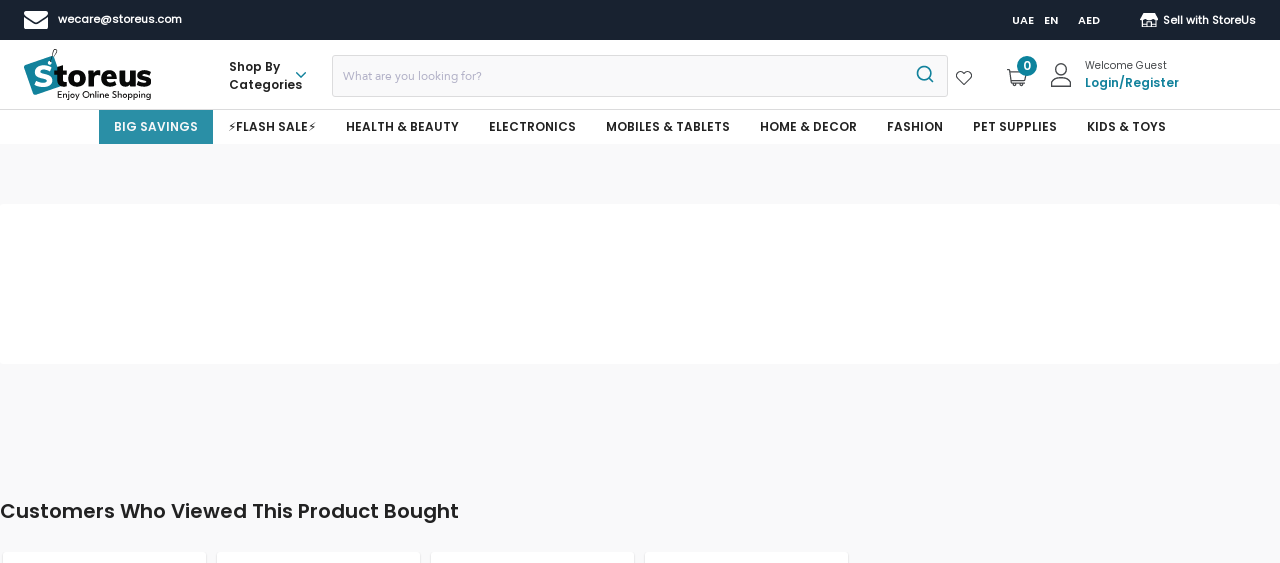

--- FILE ---
content_type: image/svg+xml
request_url: https://storeus.com/static/media/ic_express_delivery_with_bg.eadb4b443f85782e296ed31109229795.svg
body_size: 5781
content:
<svg xmlns="http://www.w3.org/2000/svg" width="62" height="19" viewBox="0 0 62 19">
    <path data-name="Rectangle 1778" d="M0 0h52.5A9.5 9.5 0 0 1 62 9.5a9.5 9.5 0 0 1-9.5 9.5H0V0z" style="fill:#fff"/>
    <path data-name="Path 4300" d="M5713.437 2378.07h22.863c3.538 0 6.56 2.995 6.941 6.842.415 4.168-1.853 7.833-5.422 8.729a6.338 6.338 0 0 1-1.531.18q-13.908.012-27.816 0-8.818 0-17.635.006c-.183 0-.364.006-.545 0a1.021 1.021 0 0 1-.987-1.089 1.006 1.006 0 0 1 .971-1.1c.788-.021 1.575-.009 2.363-.008.848 0 .333 0 1.181.008a1.063 1.063 0 0 0 1.1-.72 1.125 1.125 0 0 0-1.012-1.6c-1.333-.016-1.3 0-2.637 0h-2.182a1.11 1.11 0 1 1-.011-2.214h7.18c.924 0 1.412-.41 1.4-1.174-.015-.738-.493-1.125-1.395-1.126h-4.771a1 1 0 0 1-1.07-.749 1.073 1.073 0 0 1 .966-1.46c1.242-.016 2.484-.006 3.727-.006 1.682 0 2 .008 3.681 0a1.128 1.128 0 0 0 1.02-1.588 1.055 1.055 0 0 0-1.1-.71c-2.424.009-3.485 0-5.91 0h-2.682a1.058 1.058 0 0 1-1.139-1.084 1.041 1.041 0 0 1 1.138-1.13z" transform="translate(-5682.966 -2376.412)" style="fill:#12819a"/>
    <path data-name="Path 4301" d="M5635.637 2468.127c-.348 0-.7.016-1.045 0a1.023 1.023 0 0 1-.922-1 1.011 1.011 0 0 1 .814-1.157 15.983 15.983 0 0 1 2.354-.008 1 1 0 0 1 .8 1.166 1.016 1.016 0 0 1-.916 1.007c-.181.013-.362 0-.544.005h-.544z" transform="translate(-5633.667 -2455.208)" style="fill:#12819a"/>
    <path data-name="Path 4302" d="M5656.726 2379.655c-.213 0-.426.014-.636 0a1.116 1.116 0 0 1 .025-2.2c.423-.016.849-.019 1.272.005a1.009 1.009 0 0 1 .94 1.085 1.029 1.029 0 0 1-.966 1.115c-.212.013-.424 0-.636 0z" transform="translate(-5653.209 -2375.779)" style="fill:#12819a"/>
    <path data-name="Path 4303" d="M5673.151 2423.146a5.414 5.414 0 0 1-.633 0 1.034 1.034 0 0 1-.863-1.065 1.022 1.022 0 0 1 .829-1.094 7.685 7.685 0 0 1 1.357-.007 1.02 1.02 0 0 1 .862 1.063 1.04 1.04 0 0 1-.874 1.106 6.475 6.475 0 0 1-.678 0z" transform="translate(-5668.201 -2414.842)" style="fill:#12819a"/>
    <path data-name="Path 4287" d="M5663.815 2513.643a5.083 5.083 0 0 1-.579 0 .946.946 0 0 1-.788-.973.934.934 0 0 1 .757-1 7 7 0 0 1 1.243-.006.93.93 0 0 1 .786.97.948.948 0 0 1-.8 1.01 5.641 5.641 0 0 1-.62 0z" transform="translate(-5659.831 -2496.258)" style="fill:#12819a"/>
    <g data-name="Group 1374">
        <path data-name="Path 4306" d="m5822.776 2420.071-.227 1.488h2.076l-.208 1.314h-2.075l-.255 1.6h2.348l-.217 1.376h-3.9l1.125-7.154h3.9l-.216 1.376z" transform="translate(-5803.35 -2412.978)" style="fill:#fff"/>
        <path data-name="Path 4307" d="m5877.765 2422.3 1.55 3.546h-1.8l-.952-2.191-1.486 2.191h-1.758l2.609-3.638-1.531-3.516h1.8l.943 2.161 1.459-2.161h1.757z" transform="translate(-5851.744 -2412.978)" style="fill:#fff"/>
        <path data-name="Path 4308" d="M5956.531 2422.134a2.493 2.493 0 0 1-.91.83 2.765 2.765 0 0 1-1.354.316h-.96l-.408 2.568h-1.549l1.123-7.154h2.51a2.072 2.072 0 0 1 1.5.494 1.783 1.783 0 0 1 .507 1.34 2.837 2.837 0 0 1-.036.469 2.777 2.777 0 0 1-.423 1.137zm-1.151-1.134a2.207 2.207 0 0 0 .02-.234.668.668 0 0 0-.186-.5.791.791 0 0 0-.566-.178h-.844l-.28 1.834h.834a.957.957 0 0 0 1.022-.922z" transform="translate(-5922.999 -2412.978)" style="fill:#fff"/>
        <path data-name="Path 4309" d="M6021.675 2419.2a1.748 1.748 0 0 1 .517 1.31 2.486 2.486 0 0 1-.037.438 2.666 2.666 0 0 1-.551 1.274 2.4 2.4 0 0 1-1.187.794l1.023 2.833h-1.749l-.9-2.7h-.372l-.426 2.7h-1.549l1.124-7.154h2.6a2.063 2.063 0 0 1 1.507.505zm-1.087 1.6a.664.664 0 0 0-.186-.5.762.762 0 0 0-.548-.179h-.96l-.28 1.794h.959a.941.941 0 0 0 .674-.235 1.136 1.136 0 0 0 .322-.662c.012-.108.019-.179.019-.218z" transform="translate(-5982.444 -2412.978)" style="fill:#fff"/>
        <path data-name="Path 4310" d="m6086.919 2420.071-.226 1.488h2.074l-.208 1.314h-2.075l-.254 1.6h2.347l-.219 1.376h-3.9l1.124-7.154h3.9l-.218 1.376z" transform="translate(-6044.553 -2412.978)" style="fill:#fff"/>
        <path data-name="Path 4311" d="M6143.844 2424.474a1.707 1.707 0 0 1-.648-1.432c0-.061 0-.153.018-.275h1.614a.812.812 0 0 0 .163.611.717.717 0 0 0 .579.225.827.827 0 0 0 .557-.173.6.6 0 0 0 .2-.489.643.643 0 0 0-.258-.53 4.208 4.208 0 0 0-.8-.459 6.664 6.664 0 0 1-.856-.464 2.026 2.026 0 0 1-.575-.6 1.705 1.705 0 0 1-.244-.947 2.242 2.242 0 0 1 .308-1.223 2.064 2.064 0 0 1 .879-.795 2.886 2.886 0 0 1 1.286-.275 2.792 2.792 0 0 1 1.16.229 1.806 1.806 0 0 1 .788.662 1.841 1.841 0 0 1 .281 1.024 2.04 2.04 0 0 1-.009.224h-1.65a.582.582 0 0 0 .009-.123.632.632 0 0 0-.177-.464.647.647 0 0 0-.484-.177.771.771 0 0 0-.529.177.609.609 0 0 0-.2.484.645.645 0 0 0 .253.515 4.763 4.763 0 0 0 .788.484 7.852 7.852 0 0 1 .875.51 2.082 2.082 0 0 1 .583.627 1.776 1.776 0 0 1 .246.963 2.161 2.161 0 0 1-.3 1.131 2.029 2.029 0 0 1-.861.779 2.9 2.9 0 0 1-1.313.281 2.653 2.653 0 0 1-1.683-.5z" transform="translate(-6098.184 -2412.036)" style="fill:#fff"/>
        <path data-name="Path 4312" d="M6208.731 2424.474a1.709 1.709 0 0 1-.648-1.432c0-.061.007-.153.019-.275h1.613a.814.814 0 0 0 .164.611.715.715 0 0 0 .579.225.829.829 0 0 0 .558-.173.6.6 0 0 0 .2-.489.644.644 0 0 0-.258-.53 4.305 4.305 0 0 0-.8-.459 6.586 6.586 0 0 1-.857-.464 2.008 2.008 0 0 1-.575-.6 1.7 1.7 0 0 1-.245-.947 2.238 2.238 0 0 1 .309-1.223 2.073 2.073 0 0 1 .879-.795 2.891 2.891 0 0 1 1.287-.275 2.783 2.783 0 0 1 1.159.229 1.793 1.793 0 0 1 .789.662 1.84 1.84 0 0 1 .28 1.024 1.923 1.923 0 0 1-.009.224h-1.649a.618.618 0 0 0 .009-.123.632.632 0 0 0-.177-.464.647.647 0 0 0-.484-.177.774.774 0 0 0-.53.177.612.612 0 0 0-.2.484.645.645 0 0 0 .253.515 4.713 4.713 0 0 0 .788.484 7.9 7.9 0 0 1 .875.51 2.111 2.111 0 0 1 .584.627 1.788 1.788 0 0 1 .244.963 2.151 2.151 0 0 1-.3 1.131 2.045 2.045 0 0 1-.86.779 2.906 2.906 0 0 1-1.314.281 2.658 2.658 0 0 1-1.683-.5z" transform="translate(-6157.436 -2412.036)" style="fill:#fff"/>
    </g>
</svg>


--- FILE ---
content_type: image/svg+xml
request_url: https://storeus.com/static/media/ic-facebook.c1c4a8215b0408973acf8c60a40a0ff0.svg
body_size: 578
content:
<svg id="ic-facebook" xmlns="http://www.w3.org/2000/svg" width="11" height="22" viewBox="0 0 11 22">
  <path id="_004-facebook" data-name="004-facebook" d="M126.688,3.939h2.954a.492.492,0,0,0,.492-.492V.492A.492.492,0,0,0,129.642,0h-2.954a5.422,5.422,0,0,0-5.416,5.416V8.862h-3.446a.492.492,0,0,0-.492.492v2.954a.492.492,0,0,0,.492.492h3.446V23.14a.492.492,0,0,0,.492.492h2.954a.492.492,0,0,0,.492-.492V12.8h3.446a.492.492,0,0,0,.467-.337l.985-2.954a.492.492,0,0,0-.467-.648h-4.431V5.416A1.477,1.477,0,0,1,126.688,3.939Z" transform="translate(-117.333)" fill="#2196f3"/>
</svg>


--- FILE ---
content_type: application/javascript
request_url: https://storeus.com/static/js/3947.d8ffc540.chunk.js
body_size: 7159
content:
"use strict";(self.webpackChunkstoreus_app=self.webpackChunkstoreus_app||[]).push([[3947],{33947:function(e,t,r){r.d(t,{ZP:function(){return M}});var n=r(63366),o=r(87462),i=r(47313),a=r(83061),s=r(21921),c=r(10387),p=r(62242),d=r(88706),l=r(86983),u=r(19860),f=r(70265),h=r(23533),v=r(46417),m=["addEndListener","appear","children","container","direction","easing","in","onEnter","onEntered","onEntering","onExit","onExited","onExiting","style","timeout","TransitionComponent"];function g(e,t,r){var n,o=function(e,t,r){var n,o=t.getBoundingClientRect(),i=r&&r.getBoundingClientRect(),a=(0,h.Z)(t);if(t.fakeTransform)n=t.fakeTransform;else{var s=a.getComputedStyle(t);n=s.getPropertyValue("-webkit-transform")||s.getPropertyValue("transform")}var c=0,p=0;if(n&&"none"!==n&&"string"===typeof n){var d=n.split("(")[1].split(")")[0].split(",");c=parseInt(d[4],10),p=parseInt(d[5],10)}return"left"===e?"translateX(".concat(i?i.right+c-o.left:a.innerWidth+c-o.left,"px)"):"right"===e?"translateX(-".concat(i?o.right-i.left-c:o.left+o.width-c,"px)"):"up"===e?"translateY(".concat(i?i.bottom+p-o.top:a.innerHeight+p-o.top,"px)"):"translateY(-".concat(i?o.top-i.top+o.height-p:o.top+o.height-p,"px)")}(e,t,"function"===typeof(n=r)?n():n);o&&(t.style.webkitTransform=o,t.style.transform=o)}var Z=i.forwardRef((function(e,t){var r=(0,u.Z)(),a={enter:r.transitions.easing.easeOut,exit:r.transitions.easing.sharp},s={enter:r.transitions.duration.enteringScreen,exit:r.transitions.duration.leavingScreen},c=e.addEndListener,Z=e.appear,x=void 0===Z||Z,k=e.children,w=e.container,y=e.direction,E=void 0===y?"down":y,P=e.easing,b=void 0===P?a:P,D=e.in,C=e.onEnter,R=e.onEntered,S=e.onEntering,T=e.onExit,B=e.onExited,A=e.onExiting,M=e.style,L=e.timeout,N=void 0===L?s:L,j=e.TransitionComponent,z=void 0===j?p.ZP:j,I=(0,n.Z)(e,m),O=i.useRef(null),H=(0,l.Z)(k.ref,O,t),V=function(e){return function(t){e&&(void 0===t?e(O.current):e(O.current,t))}},Y=V((function(e,t){g(E,e,w),(0,f.n)(e),C&&C(e,t)})),F=V((function(e,t){var n=(0,f.C)({timeout:N,style:M,easing:b},{mode:"enter"});e.style.webkitTransition=r.transitions.create("-webkit-transform",(0,o.Z)({},n)),e.style.transition=r.transitions.create("transform",(0,o.Z)({},n)),e.style.webkitTransform="none",e.style.transform="none",S&&S(e,t)})),W=V(R),X=V(A),_=V((function(e){var t=(0,f.C)({timeout:N,style:M,easing:b},{mode:"exit"});e.style.webkitTransition=r.transitions.create("-webkit-transform",t),e.style.transition=r.transitions.create("transform",t),g(E,e,w),T&&T(e)})),q=V((function(e){e.style.webkitTransition="",e.style.transition="",B&&B(e)})),G=i.useCallback((function(){O.current&&g(E,O.current,w)}),[E,w]);return i.useEffect((function(){if(!D&&"down"!==E&&"right"!==E){var e=(0,d.Z)((function(){O.current&&g(E,O.current,w)})),t=(0,h.Z)(O.current);return t.addEventListener("resize",e),function(){e.clear(),t.removeEventListener("resize",e)}}}),[E,D,w]),i.useEffect((function(){D||G()}),[D,G]),(0,v.jsx)(z,(0,o.Z)({nodeRef:O,onEnter:Y,onEntered:W,onEntering:F,onExit:_,onExited:q,onExiting:X,addEndListener:function(e){c&&c(O.current,e)},appear:x,in:D,timeout:N},I,{children:function(e,t){return i.cloneElement(k,(0,o.Z)({ref:H,style:(0,o.Z)({visibility:"exited"!==e||D?void 0:"hidden"},M,k.props.style)},t))}}))})),x=r(70501),k=r(91615),w=r(77342),y=r(17592),E=r(77430),P=r(32298);function b(e){return(0,P.Z)("MuiDrawer",e)}(0,E.Z)("MuiDrawer",["root","docked","paper","paperAnchorLeft","paperAnchorRight","paperAnchorTop","paperAnchorBottom","paperAnchorDockedLeft","paperAnchorDockedRight","paperAnchorDockedTop","paperAnchorDockedBottom","modal"]);var D=["BackdropProps"],C=["anchor","BackdropProps","children","className","elevation","hideBackdrop","ModalProps","onClose","open","PaperProps","SlideProps","TransitionComponent","transitionDuration","variant"],R=function(e,t){var r=e.ownerState;return[t.root,("permanent"===r.variant||"persistent"===r.variant)&&t.docked,t.modal]},S=(0,y.ZP)(c.Z,{name:"MuiDrawer",slot:"Root",overridesResolver:R})((function(e){var t=e.theme;return{zIndex:(t.vars||t).zIndex.drawer}})),T=(0,y.ZP)("div",{shouldForwardProp:y.FO,name:"MuiDrawer",slot:"Docked",skipVariantsResolver:!1,overridesResolver:R})({flex:"0 0 auto"}),B=(0,y.ZP)(x.Z,{name:"MuiDrawer",slot:"Paper",overridesResolver:function(e,t){var r=e.ownerState;return[t.paper,t["paperAnchor".concat((0,k.Z)(r.anchor))],"temporary"!==r.variant&&t["paperAnchorDocked".concat((0,k.Z)(r.anchor))]]}})((function(e){var t=e.theme,r=e.ownerState;return(0,o.Z)({overflowY:"auto",display:"flex",flexDirection:"column",height:"100%",flex:"1 0 auto",zIndex:(t.vars||t).zIndex.drawer,WebkitOverflowScrolling:"touch",position:"fixed",top:0,outline:0},"left"===r.anchor&&{left:0},"top"===r.anchor&&{top:0,left:0,right:0,height:"auto",maxHeight:"100%"},"right"===r.anchor&&{right:0},"bottom"===r.anchor&&{top:"auto",left:0,bottom:0,right:0,height:"auto",maxHeight:"100%"},"left"===r.anchor&&"temporary"!==r.variant&&{borderRight:"1px solid ".concat((t.vars||t).palette.divider)},"top"===r.anchor&&"temporary"!==r.variant&&{borderBottom:"1px solid ".concat((t.vars||t).palette.divider)},"right"===r.anchor&&"temporary"!==r.variant&&{borderLeft:"1px solid ".concat((t.vars||t).palette.divider)},"bottom"===r.anchor&&"temporary"!==r.variant&&{borderTop:"1px solid ".concat((t.vars||t).palette.divider)})})),A={left:"right",right:"left",top:"down",bottom:"up"};var M=i.forwardRef((function(e,t){var r=(0,w.Z)({props:e,name:"MuiDrawer"}),c=(0,u.Z)(),p={enter:c.transitions.duration.enteringScreen,exit:c.transitions.duration.leavingScreen},d=r.anchor,l=void 0===d?"left":d,f=r.BackdropProps,h=r.children,m=r.className,g=r.elevation,x=void 0===g?16:g,y=r.hideBackdrop,E=void 0!==y&&y,P=r.ModalProps,R=(void 0===P?{}:P).BackdropProps,M=r.onClose,L=r.open,N=void 0!==L&&L,j=r.PaperProps,z=void 0===j?{}:j,I=r.SlideProps,O=r.TransitionComponent,H=void 0===O?Z:O,V=r.transitionDuration,Y=void 0===V?p:V,F=r.variant,W=void 0===F?"temporary":F,X=(0,n.Z)(r.ModalProps,D),_=(0,n.Z)(r,C),q=i.useRef(!1);i.useEffect((function(){q.current=!0}),[]);var G=function(e,t){return"rtl"===e.direction&&function(e){return-1!==["left","right"].indexOf(e)}(t)?A[t]:t}(c,l),J=l,K=(0,o.Z)({},r,{anchor:J,elevation:x,open:N,variant:W},_),Q=function(e){var t=e.classes,r=e.anchor,n=e.variant,o={root:["root"],docked:[("permanent"===n||"persistent"===n)&&"docked"],modal:["modal"],paper:["paper","paperAnchor".concat((0,k.Z)(r)),"temporary"!==n&&"paperAnchorDocked".concat((0,k.Z)(r))]};return(0,s.Z)(o,b,t)}(K),U=(0,v.jsx)(B,(0,o.Z)({elevation:"temporary"===W?x:0,square:!0},z,{className:(0,a.Z)(Q.paper,z.className),ownerState:K,children:h}));if("permanent"===W)return(0,v.jsx)(T,(0,o.Z)({className:(0,a.Z)(Q.root,Q.docked,m),ownerState:K,ref:t},_,{children:U}));var $=(0,v.jsx)(H,(0,o.Z)({in:N,direction:A[G],timeout:Y,appear:q.current},I,{children:U}));return"persistent"===W?(0,v.jsx)(T,(0,o.Z)({className:(0,a.Z)(Q.root,Q.docked,m),ownerState:K,ref:t},_,{children:$})):(0,v.jsx)(S,(0,o.Z)({BackdropProps:(0,o.Z)({},f,R,{transitionDuration:Y}),className:(0,a.Z)(Q.root,Q.modal,m),open:N,ownerState:K,onClose:M,hideBackdrop:E,ref:t},_,X,{children:$}))}))}}]);

--- FILE ---
content_type: image/svg+xml
request_url: https://storeus-xcart.s3.me-central-1.amazonaws.com/images/app/ic-add-to-wishlist.svg
body_size: 764
content:
<svg width="16" height="16" viewBox="0 0 16 16" fill="none" xmlns="http://www.w3.org/2000/svg">
<path d="M8.5466 3.71941L7.99946 4.26775L7.4506 3.71892C6.05125 2.31954 3.7824 2.31954 2.38303 3.71892C0.983651 5.11829 0.983651 7.38713 2.38303 8.78653L7.6466 14.0501C7.84187 14.2453 8.15846 14.2453 8.35373 14.0501L13.6213 8.78553C15.0176 7.38153 15.02 5.11905 13.6204 3.71941C12.2185 2.31749 9.94853 2.31749 8.5466 3.71941ZM12.9123 8.0804L8.00013 12.9895L3.09014 8.0794C2.08128 7.07053 2.08128 5.43488 3.09014 4.42603C4.09899 3.41717 5.73466 3.41717 6.74353 4.42603L7.64847 5.33099C7.84706 5.52957 8.1702 5.52569 8.36393 5.32242L9.25373 4.42652C10.2651 3.41512 11.9019 3.41512 12.9133 4.42652C13.9224 5.43562 13.9207 7.06647 12.9123 8.0804Z" fill="#FBAE17"/>
</svg>
